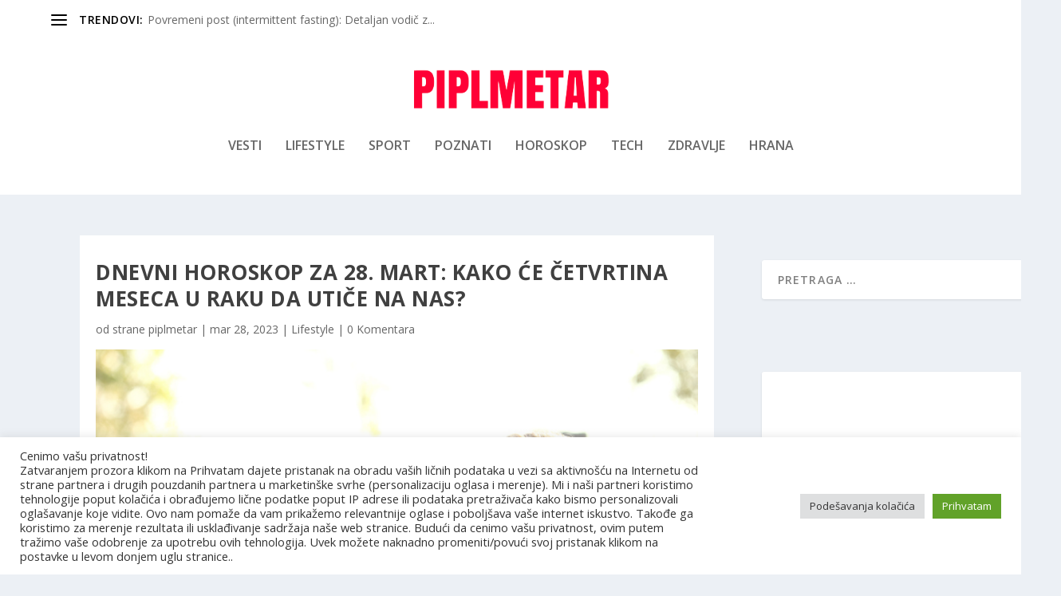

--- FILE ---
content_type: text/html; charset=utf-8
request_url: https://www.google.com/recaptcha/api2/aframe
body_size: 265
content:
<!DOCTYPE HTML><html><head><meta http-equiv="content-type" content="text/html; charset=UTF-8"></head><body><script nonce="Q31v-RQL7ZogZgiFdLc10g">/** Anti-fraud and anti-abuse applications only. See google.com/recaptcha */ try{var clients={'sodar':'https://pagead2.googlesyndication.com/pagead/sodar?'};window.addEventListener("message",function(a){try{if(a.source===window.parent){var b=JSON.parse(a.data);var c=clients[b['id']];if(c){var d=document.createElement('img');d.src=c+b['params']+'&rc='+(localStorage.getItem("rc::a")?sessionStorage.getItem("rc::b"):"");window.document.body.appendChild(d);sessionStorage.setItem("rc::e",parseInt(sessionStorage.getItem("rc::e")||0)+1);localStorage.setItem("rc::h",'1766495908115');}}}catch(b){}});window.parent.postMessage("_grecaptcha_ready", "*");}catch(b){}</script></body></html>

--- FILE ---
content_type: text/css
request_url: https://www.piplmetar.rs/wp-content/et-cache/214083/et-core-unified-tb-211740-tb-3652-deferred-214083.min.css?ver=1762479037
body_size: 3161
content:
.et_pb_section_0_tb_body.et_pb_section{background-color:#ecf0f5!important}.et_pb_row_inner_0_tb_body,.et_pb_row_inner_1_tb_body{background-color:#FFFFFF}.et_pb_section .et_pb_post_title_0_tb_body.et_pb_post_title{margin-right:20px!important;margin-left:20px!important}.et_pb_post_title_0_tb_body .et_pb_title_featured_container img{height:auto;max-height:none}.et_pb_post_content_0_tb_body{margin-right:10px;margin-left:10px}.et_pb_image_0_tb_body{margin-right:15px!important;margin-left:15px!important;text-align:left;margin-left:0}.et_pb_text_0_tb_body h2{font-weight:600;font-size:25px;color:#010101!important;line-height:1.35em;text-align:center}.et_pb_text_0_tb_body{margin-right:20px!important;margin-bottom:8px!important;margin-left:20px!important;max-width:700px}.et_pb_divider_0_tb_body{margin-right:40px!important;margin-left:40px!important}.et_pb_divider_0_tb_body:before{border-top-color:rgba(0,0,0,0.16)}.et_pb_blog_0_tb_body .et_pb_post .entry-title a,.et_pb_blog_0_tb_body .not-found-title{font-family:'Archivo',Helvetica,Arial,Lucida,sans-serif!important;font-weight:700!important;text-transform:none!important;color:#222222!important}.et_pb_blog_0_tb_body .et_pb_post .entry-title,.et_pb_blog_0_tb_body .not-found-title{font-size:16px!important;line-height:1.3em!important}.et_pb_blog_0_tb_body .et_pb_post,.et_pb_blog_0_tb_body .et_pb_post .post-content *{color:#000000!important}.et_pb_blog_0_tb_body .et_pb_post p{line-height:1.5em}.et_pb_blog_0_tb_body .et_pb_post .post-content,.et_pb_blog_0_tb_body.et_pb_bg_layout_light .et_pb_post .post-content p,.et_pb_blog_0_tb_body.et_pb_bg_layout_dark .et_pb_post .post-content p{font-family:'Archivo',Helvetica,Arial,Lucida,sans-serif;font-size:15px;line-height:1.5em}.et_pb_blog_0_tb_body .et_pb_post .post-meta,.et_pb_blog_0_tb_body .et_pb_post .post-meta a{font-family:'Archivo',Helvetica,Arial,Lucida,sans-serif;color:#544fff!important}.et_pb_blog_0_tb_body .et_pb_post div.post-content a.more-link{font-weight:600;text-transform:uppercase;text-decoration:underline;font-size:13px;color:#544FFF!important}.et_pb_blog_0_tb_body{background-color:#FFFFFF;margin-right:20px!important;margin-left:20px!important}.et_pb_blog_0_tb_body .et_pb_blog_grid .et_pb_post{border-width:0px;border-color:#000000;background-color:RGBA(255,255,255,0)}.et_pb_blog_0_tb_body a.more-link{margin-top:10px!important;display:block}.et_pb_sidebar_0_tb_body.et_pb_widget_area{border-right-width:1px;border-right-color:RGBA(255,255,255,0)}.et_pb_sidebar_0_tb_body{margin-right:-150px!important}.et_pb_text_0_tb_body.et_pb_module{margin-left:auto!important;margin-right:auto!important}@media only screen and (min-width:981px){.et_pb_code_0_tb_body{display:none!important}}@media only screen and (max-width:980px){.et_pb_image_0_tb_body .et_pb_image_wrap img{width:auto}.et_pb_text_0_tb_body h2{font-size:32px}.et_pb_sidebar_0_tb_body.et_pb_widget_area{border-right-width:1px;border-right-color:RGBA(255,255,255,0)}.et_pb_sidebar_0_tb_body{margin-right:-150px!important}}@media only screen and (max-width:767px){.et_pb_image_0_tb_body .et_pb_image_wrap img{width:auto}.et_pb_text_0_tb_body h2{font-size:20px}.et_pb_sidebar_0_tb_body.et_pb_widget_area{border-right-width:1px;border-right-color:RGBA(255,255,255,0)}.et_pb_sidebar_0_tb_body{margin-right:0px!important}}